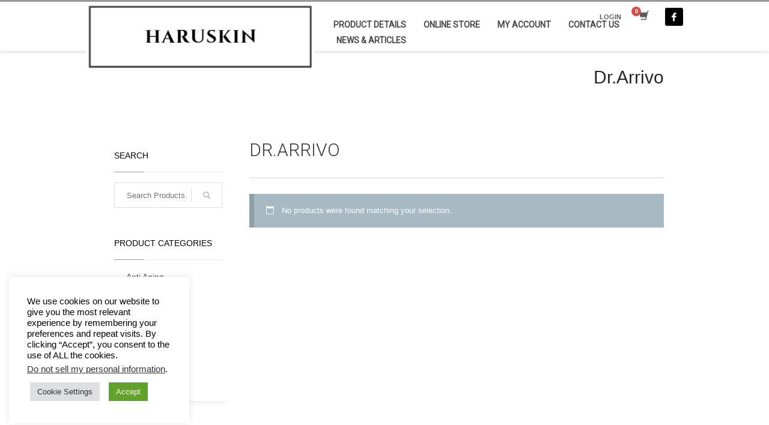

--- FILE ---
content_type: text/css
request_url: https://www.haruskin.com/wp-content/uploads/zn_dynamic.css?ver=1766412945
body_size: 5793
content:
@media (min-width:768px){.site-header.style6 {height:85px; }.site-header.style6 .logosize--contain .site-logo-anch { height:100px; }.site-header.style6 .logosize--contain .site-logo-img,.site-header.style6 .logosize--contain .site-logo-img-sticky { max-height:100px;}.site-header.style6 .logosize--yes .site-logo {min-height:100px;}.site-header.style6.kl-center-menu .main-nav > ul > li > a {line-height:100px;}.site-header.style6 .site-header-top{height:15px}.site-header.style6 .site-header-bottom{height:20px}.site-header.style6 .site-header-main{height:40px}.site-header.style6 .header-no-top .site-header-main{height:55px}.site-header.style6 .header-no-bottom .site-header-main{height:60px}.site-header.style6 .header-no-top.header-no-bottom .site-header-main{height:75px}}h1,.page-title,.h1-typography {font-family:"", Helvetica, Arial, sans-serif;font-size:36px;line-height:40px;font-weight:400;font-style:normal;}h2,.page-subtitle,.subtitle,.h2-typography {font-family:"", Helvetica, Arial, sans-serif;font-size:30px;line-height:40px;font-weight:400;font-style:normal;}h3,.h3-typography {font-family:"", Helvetica, Arial, sans-serif;font-size:24px;line-height:40px;font-weight:400;font-style:normal;}h4,.h4-typography {font-family:"", Helvetica, Arial, sans-serif;font-size:14px;line-height:20px;font-weight:400;font-style:normal;}h5,.h5-typography {font-family:"", Helvetica, Arial, sans-serif;font-size:12px;line-height:20px;font-weight:400;font-style:normal;}h6,.h6-typography {font-family:"", Helvetica, Arial, sans-serif;font-size:12px;line-height:20px;font-weight:400;font-style:normal;}body{font-size:13px;}.site-footer {font-size:13px;}body { color:#565656; }a { color:#444444; }a:focus, a:hover { color:#999999; }.element-scheme--light {color:#565656;}.element-scheme--light a {color:#444444;}.element-scheme--light a:hover,.element-scheme--light .element-scheme__linkhv:hover {color:#999999;}.element-scheme--light .element-scheme__hdg1 { color:#323232 }.element-scheme--light .element-scheme__hdg2 { color:#4b4b4b }.element-scheme--light .element-scheme__faded { color:rgba(83,83,83,0.7) }.element-scheme--dark {color:#dcdcdc;}.element-scheme--dark a {color:#ffffff;}.element-scheme--dark a:hover,.element-scheme--dark .element-scheme__linkhv:hover {color:#eee;}.element-scheme--dark .element-scheme__hdg1 { color:#ffffff }.element-scheme--dark .element-scheme__hdg2 { color:#f2f2f2 }.element-scheme--dark .element-scheme__faded { color:rgba(220,220,220,0.7) }body #page_wrapper ,body.boxed #page_wrapper {background-color:#ffffff;background-repeat:no-repeat;background-position:center center;background-attachment:scroll;}.ios-fixed-position-scr ~ .zn_section { background-color:#ffffff}.kl-mask .bmask-bgfill { fill:#ffffff; }.container {width:75%;}@media (min-width:992px) and (max-width:1199px) {.container {width:100%;} }@media (min-width:768px) and (max-width:991px) {.container {width:100%;} }@media (max-width:767px) {.container {width:100%;} }@media (max-width:992px) {#main-menu,.zn-megaMenuSmartArea-content { display:none !important;}.site-header.style7 .main-menu-wrapper {margin-right:auto;}.site-header.kl-center-menu .zn-original-logo {display:block}.site-header.kl-center-menu .main-menu-wrapper {margin-right:0;}}@media (min-width:993px) {.zn-res-menuwrapper { display:none;}}.site-header .siteheader-container {width:80%;}@media (min-width:992px) and (max-width:1199px) {.site-header .siteheader-container {width:100%;} }@media (min-width:768px) and (max-width:991px) {.site-header .siteheader-container {width:100%;} }@media (max-width:767px) {.site-header .siteheader-container {width:100%;} }.site-logo-img {max-width:none;width:auto;height:auto;}.uh_zn_def_header_style ,.zn_def_header_style ,.page-subheader.zn_def_header_style ,.kl-slideshow.zn_def_header_style ,.page-subheader.uh_zn_def_header_style ,.kl-slideshow.uh_zn_def_header_style { background-color:#ffffff; }.page-subheader.zn_def_header_style, .page-subheader.uh_zn_def_header_style {min-height:170px;}.page-subheader.zn_def_header_style, .page-subheader.uh_zn_def_header_style {height:170px;}.page-subheader.zn_def_header_style .ph-content-wrap, .page-subheader.uh_zn_def_header_style .ph-content-wrap {padding-top:116px;}.page-subheader.zn_def_header_style .bgback:after,.kl-slideshow.zn_def_header_style .bgback:after,.page-subheader.uh_zn_def_header_style .bgback:after,.kl-slideshow.uh_zn_def_header_style .bgback:after {content:""; position:absolute; top:0; left:0; width:100%; height:100%; z-index:-1;background-image:url(https://www.haruskin.com/wp-content/themes/kallyas/images/glare-effect.png); background-repeat:no-repeat; background-position:center top;}.m_title,.text-custom,.text-custom-hover:hover,.text-custom-after:after,.text-custom-before:before,.text-custom-parent .text-custom-child,.text-custom-parent .text-custom-child-hov:hover,.text-custom-parent-hov:hover .text-custom-child,.text-custom-parent-act.active .text-custom-active,.text-custom-a>a,.btn-lined.lined-custom,.latest_posts--4.default-style .latest_posts-link:hover .latest_posts-readon,.grid-ibx__item:hover .grid-ibx__icon,.site-header .site-header .main-nav.mainnav--active-text > ul > .menu-item.active > a,.site-header .site-header .main-nav.mainnav--active-text > ul > .menu-item:hover > a,.site-header .site-header .main-nav.mainnav--active-text > ul > .menu-item > a:hover,.preloader-pulsating-circle,.preloader-material-circle,ul.colored-list[class*="list-style"] li:before,.woocommerce-MyAccount-navigation ul li.is-active a{color:#999999;}.btn-lined.lined-custom:hover,#header .main-nav > ul > .menu-item.menuitem-highlight > a{ color:#7a7a7a;}.kl-main-bgcolor,.kl-main-bgcolor-after:after,.kl-main-bgcolor-before:before,.kl-main-bgcolor-hover:hover,.kl-main-bgcolor-parenthover:hover .kl-main-bgcolor-child{background-color:#999999;}.main-nav.mainnav--active-bg > ul > .menu-item > a:before,.main-nav .zn_mega_container .menu-item a:not(.zn_mega_title):before,.main-nav ul .zn-mega-new-item,.social-icons.sc--normal .social-icons-item:hover,.kl-cart-button .glyphicon:after,.site-header.style7 .kl-cart-button .glyphicon:after,.site-header.style8 .site-header-bottom-wrapper .kl-cta-lined,.site-header.style9 .kl-cta-lined,.kl-cta-ribbon,.cart-container .buttons .button.wc-forward,.chaser-main-menu li.active > a{background-color:#999999;}.action_box,.action_box.style3:before,.action_box.style3 .action_box-inner:before,.btn.btn-fullcolor,.btn.btn-fullcolor:focus,.btn.btn-fullcolor.btn-skewed:before,.circle-text-box.style3 .wpk-circle-span,.circle-text-box.style2 .wpk-circle-span::before,.circle-text-box:not(.style3) .wpk-circle-span:after,.elm-social-icons.sc--normal .elm-sc-icon:hover,.elm-searchbox--normal .elm-searchbox__submit,.elm-searchbox--transparent .elm-searchbox__submit,.hover-box:hover,.how_to_shop .number,.image-boxes.image-boxes--4 .image-boxes-title:after,.kl-flex--classic .zn_simple_carousel-arr:hover,.kl-flex--modern .flex-underbar,.kl-blog-item-overlay-inner .kl-blog-item-overlay-more:hover,.kl-blog-related-post-link:after,.kl-ioscaption--style1 .more:before,.kl-ioscaption--style1 .more:after,.kl-ioscaption--style2 .more,.kl-ioscaption--style3.s3ext .main_title::before,.kl-ios-selectors-block.bullets2 .item.selected::before,.kl-ioscaption--style5 .klios-separator-line span,.zn-iosSl-caption.zn-iosSl-caption--style1 .zn-iosSl-more::before,.zn-iosSl-caption.zn-iosSl-caption--style1 .zn-iosSl-more::after,.zn-iosSl-caption.zn-iosSl-caption--style2 .zn-iosSl-more,.zn-iosSl-caption.zn-iosSl-caption--style3.s3ext .zn-iosSl-mainTitle::before,.zn-iosSl-caption.zn-iosSl-caption--style5 .zn-iosSl-separatorLine span,.kl-ptfcarousel-carousel-arr:hover,.kl-ptfsortable-nav-link:hover,.kl-ptfsortable-nav-item.current .kl-ptfsortable-nav-link,.latest_posts3-post-date,.latest_posts--style4.kl-style-2 .latest_posts-elm-titlew,.latest_posts--style4.kl-style-2 .latest_posts-title:after,.latest_posts--style4.default-style .latest_posts-readon,.slick-active .slickBtn,.woocommerce ul.products.lt-offers-carousel .product-list-item:after,.media-container__link--style-borderanim1 > i,.nivo-directionNav a:hover,.pricing-table-element .plan-column.featured .subscription-price .inner-cell,.process_steps--style1 .process_steps__intro,.process_steps--style2 .process_steps__intro,.process_steps--style2 .process_steps__intro:before,.recentwork_carousel--1 .recentwork_carousel__bg,.recentwork_carousel--2 .recentwork_carousel__title:after,.recentwork_carousel--2 .recentwork_carousel__cat,.recentwork_carousel_v2 .recentwork_carousel__plus,.recentwork_carousel_v3 .btn::before,.recentwork_carousel_v3 .recentwork_carousel__cat,.timeline-box:hover .timeline-box-icon,.title_circle,.title_circle:before,.services_box--classic:hover .services_box__icon,.stepbox2-box--ok:before,.stepbox2-box--ok:after,.stepbox2-box--ok,.stepbox3-content:before,.stepbox4-number:before,.tbk--color-theme.tbk-symbol--line .tbk__symbol span,.tbk--color-theme.tbk-symbol--line_border .tbk__symbol span,.th-wowslider a.ws_next:hover,.th-wowslider a.ws_prev:hover,.zn-acc--style4 .acc-title,.zn-acc--style4 .acc-tgg-button .acc-icon:before,.zn-acc--style3 .acc-tgg-button:before,.zn_badge_sale,.zn_badge_sale:after,.elm-cmlist.elm-cmlist--v2 a:before,.elm-cmlist.elm-cmlist--v3ext a:before,.elm-custommenu--dd .elm-custommenu-pick,.shop-features .shop-feature:hover,.feature_box.style3 .box:hover,.services_box_element:hover .box .icon,.elm-social-icons.sc--normal .elm-sc-link:hover .elm-sc-icon{background-color:#999999;}.kl-ioscaption--style4 .more:before,.zn-iosSl-caption.zn-iosSl-caption--style4 .zn-iosSl-more::before { background:rgba(153,153,153,0.7) }.kl-ioscaption--style4 .more:hover:before,.zn-iosSl-caption.zn-iosSl-caption--style4 .zn-iosSl-more:hover::before { background:rgba(153,153,153,0.9) }.zn-wc-pages-classic #page_wrapper a.button:not(.checkout),.zn-wc-pages-classic #page_wrapper button.button,.zn-wc-pages-classic #page_wrapper button.button.alt,.zn-wc-pages-classic #page_wrapper input.button,.zn-wc-pages-classic #page_wrapper input#button,.zn-wc-pages-classic #page_wrapper #respond input#submit,.add_to_cart_inline .kw-actions a,.zn-wc-pages-style2 #page_wrapper #respond input#submit.alt,.zn-wc-pages-style2 #page_wrapper a.button.alt,.zn-wc-pages-style2 #page_wrapper button.button.alt,.zn-wc-pages-style2 #page_wrapper input.button.alt,.product-list-item.prod-layout-classic .kw-actions a,.woocommerce ul.products li.product .product-list-item.prod-layout-classic .kw-actions a,#bbpress-forums div.bbp-search-form input[type=submit],#bbpress-forums .bbp-submit-wrapper button,#bbpress-forums #bbp-your-profile fieldset.submit button{background-color:#999999;}.btn.btn-fullcolor:hover,.btn.btn-fullcolor.btn-skewed:hover:before,.cart-container .buttons .button.wc-forward:hover,.zn-wc-pages-classic #page_wrapper a.button:not(.checkout):hover,.zn-wc-pages-classic #page_wrapper button.button:hover,.zn-wc-pages-classic #page_wrapper button.button.alt:hover,.zn-wc-pages-classic #page_wrapper input.button:hover,.zn-wc-pages-classic #page_wrapper input#button:hover,.zn-wc-pages-classic #page_wrapper #respond input#submit:hover,.add_to_cart_inline .kw-actions a:hover,.zn-wc-pages-style2 #page_wrapper #respond input#submit.alt:hover,.zn-wc-pages-style2 #page_wrapper a.button.alt:hover,.zn-wc-pages-style2 #page_wrapper button.button.alt:hover,.zn-wc-pages-style2 #page_wrapper input.button.alt:hover{ background-color:#7a7a7a }.border-custom,.border-custom-after:after,.border-custom-before:before,.kl-blog-item-overlay-inner .kl-blog-item-overlay-more:hover,.acc--style4,.acc--style4 .acc-tgg-button .acc-icon,.kl-ioscaption--style4 .more:before,.zn-iosSl-caption.zn-iosSl-caption--style4 .zn-iosSl-more::before,.btn-lined.lined-custom,.btn.btn-bordered{ border-color:#999999;}.fake-loading:after{ border-color:rgba(153,153,153,0.15);}.action_box:before,.action_box:after,.site-header.style1,.site-header.style2 .site-logo-anch,.site-header.style3 .site-logo-anch,.site-header.style6,.tabs_style1 > ul.nav > li.active > a,.offline-page-container:after,.latest_posts3-post-date:after,.fake-loading:after{ border-top-color:#999999; }.stepbox3-box[data-align=right] .stepbox3-content:after,.vr-tabs-kl-style-1 .vr-tabs-nav-item.active .vr-tabs-nav-link,.kl-ioscaption--style2.klios-alignright .title_big,.kl-ioscaption--style2.klios-alignright .title_small,.zn-iosSl-caption.zn-iosSl-caption--style2.zn-iosSl-caption--hAlign-right .zn-iosSl-bigTitle,.zn-iosSl-caption.zn-iosSl-caption--style2.zn-iosSl-caption--hAlign-right .zn-iosSl-smallTitle,.fake-loading:after{ border-right-color:#999999; }.image-boxes.image-boxes--4.kl-title_style_bottom .imgboxes-border-helper,.image-boxes.image-boxes--4.kl-title_style_bottom:hover .imgboxes-border-helper,.kl-blog-full-image-link,.kl-blog-post-image-link,.site-header.style8 .site-header-bottom-wrapper,.site-header.style9,.statistic-box__line,.zn-sidebar-widget-title:after,.tabs_style5 > ul.nav > li.active > a,.offline-page-container,.keywordbox.keywordbox-2,.keywordbox.keywordbox-3{border-bottom-color:#999999}.breadcrumbs.bread-style--black li:before,.infobox2-inner,.kl-flex--classic .flex-caption,.ls--laptop .ls__item-caption,.nivo-caption,.process_steps--style1 .process_steps__intro:after,.stepbox3-box[data-align=left] .stepbox3-content:after,.th-wowslider .ws-title,.kl-ioscaption--style2 .title_big,.kl-ioscaption--style2 .title_small,.zn-iosSl-caption.zn-iosSl-caption--style2 .zn-iosSl-bigTitle,.zn-iosSl-caption.zn-iosSl-caption--style2 .zn-iosSl-smallTitle,html[dir="rtl"] .vr-tabs-kl-style-1 .vr-tabs-nav-item.active .vr-tabs-nav-link{border-left-color:#999999; }.kl-cta-ribbon .trisvg path,.kl-mask .bmask-customfill,.kl-slideshow .kl-loader svg path,.kl-slideshow.kl-loadersvg rect,.kl-diagram circle { fill:#999999; }.borderanim2-svg__shape,.kl-blog--layout-def_modern .kl-blog-item-comments-link:hover path,.kl-blog--layout-def_modern .kl-blog-item-more-btn:hover .svg-more-bg {stroke:#999999;}.hoverBorder:hover:after {box-shadow:0 0 0 5px #999999 inset;}.services_box--modern .services_box__icon { box-shadow:inset 0 0 0 2px #999999; }.services_box--modern:hover .services_box__icon {box-shadow:inset 0 0 0 40px #999999;}.services_box--modern .services_box__list li:before {box-shadow:0 0 0 2px #999999;}.services_box--modern .services_box__list li:hover:before {box-shadow:0 0 0 3px #999999;}.portfolio-item-overlay-imgintro:hover .portfolio-item-overlay {box-shadow:inset 0 -8px 0 0 #999999;}.main-nav.mainnav--active-bg > ul > .menu-item.active > a,.main-nav.mainnav--active-bg > ul > .menu-item > a:hover,.main-nav.mainnav--active-bg > ul > .menu-item:hover > a,.chaser-main-menu li.active > a,.kl-cart-button .glyphicon:after,.kl-ptfsortable-nav-link:hover,.kl-ptfsortable-nav-item.current .kl-ptfsortable-nav-link,.circlehover,.imgboxes_style1 .hoverBorder h6{color:#ffffff !important;}.btn-flat,.zn-wc-pages-classic #page_wrapper a.button:not(.checkout),.zn-wc-pages-classic #page_wrapper button.button,.zn-wc-pages-classic #page_wrapper button.button.alt,.zn-wc-pages-classic #page_wrapper input.button,.zn-wc-pages-classic #page_wrapper input#button,.zn-wc-pages-classic #page_wrapper #respond input#submit,.zn-wc-pages-style2 #page_wrapper #respond input#submit.alt,.zn-wc-pages-style2 #page_wrapper a.button.alt,.zn-wc-pages-style2 #page_wrapper button.button.alt,.zn-wc-pages-style2 #page_wrapper input.button.alt,.product-list-item.prod-layout-classic .kw-actions a,.woocommerce ul.products li.product .product-list-item.prod-layout-classic .kw-actions a{color:#ffffff !important;}.latest-posts-crs-readon,.latest_posts--4.default-style .latest_posts-readon,.latest_posts--4.kl-style-2 .latest_posts-elm-title,.latest_posts3-post-date,.action_box-text,.recentwork_carousel__link:hover .recentwork_carousel__crsl-title,.recentwork_carousel__link:hover .recentwork_carousel__cat,.stepbox2-box--ok:before,.stepbox2-box--ok:after,.stepbox2-box--ok,.stepbox2-box--ok .stepbox2-title,.kl-ioscaption--style4 .more,.zn-iosSl-caption.zn-iosSl-caption--style4 .zn-iosSl-more,.image-boxes.image-boxes--1 .image-boxes-readon,.acc--style3 .acc-tgg-button:not(.collapsed):before{color:#ffffff;}#bbpress-forums .bbp-topics li.bbp-body .bbp-topic-title > a,.product-list-item.prod-layout-classic:hover .kw-details-title,.woocommerce ul.products li.product .product-list-item.prod-layout-classic:hover .kw-details-title,.woocommerce ul.product_list_widget li .star-rating,.woocommerce .prodpage-classic .woocommerce-product-rating .star-rating,.widget.buddypress div.item-options a.selected ,#buddypress div.item-list-tabs ul li.selected a,#buddypress div.item-list-tabs ul li.current a ,#buddypress div.activity-meta a ,#buddypress div.activity-meta a:hover,#buddypress .acomment-options a{color:#999999;}#buddypress form#whats-new-form p.activity-greeting:after {border-top-color:#999999;}#buddypress input[type=submit],#buddypress input[type=button],#buddypress input[type=reset],#buddypress .activity-list li.load-more a {background:#999999;}#buddypress div.item-list-tabs ul li.selected a,#buddypress div.item-list-tabs ul li.current a {border-top:2px solid #999999;}#buddypress form#whats-new-form p.activity-greeting,.widget.buddypress ul.item-list li:hover {background-color:#999999;}.kl-cta-ribbon { background-color:#cd2122 }.kl-cta-ribbon .trisvg path { fill:#cd2122 }.site-header .kl-cta-lined { color:#fff; border-color:#cd2122 }.logo-container .logo-infocard {background:#cd2122}.logo-infocard, .logo-infocard a,.logo-infocard .social-icons-item,.logo-infocard .glyphicon {color:#ffffff}.support-panel {background:#F0F0F0; }.support-panel,.support-panel * {color:#000000;}@media (min-width:768px){.site-header {background-color:#ffffff; background-image:none;background-repeat:no-repeat;background-position:center center;background-attachment:scroll; }}.site-header.style8 .site-header-main-wrapper {background:rgba(255,255,255,0.7);}.site-header.style8 .site-header-bottom-wrapper {background:rgba(255,255,255,0.6);}.site-header.header--sticky.header--is-sticked {background-color:#ffffff;}.scheader-icon-ue83f { background-color:#000; }.site-footer {border-top-color:#FFFFFF;}.site-footer-bottom { border-top-color:#ffffff;}.main-nav > ul > .menu-item > a {font-family:"Roboto", Helvetica, Arial, sans-serif;line-height:14px;font-weight:700;font-style:normal;letter-spacing:;text-transform:uppercase;}.main-nav > ul > .menu-item > a {font-size:14px;}.main-nav.mainnav--active-bg > ul > .menu-item > a:before {height:14px;}.main-nav.mainnav--active-bg > ul > .menu-item.active > a:before, .main-nav.mainnav--active-bg > ul > .menu-item > a:hover:before, .main-nav.mainnav--active-bg > ul > .menu-item:hover > a:before {height:calc(14 + 16px)}.mainnav--pointer-dash.main-nav > ul > li.menu-item-has-children > a:after {bottom:calc(52% - 12px);}.header--sticky.header--not-sticked.site-header .site-header-row .main-nav > ul > .menu-item > a {color:#474747}.header--sticky.header--not-sticked.site-header .site-header-row .main-nav > ul > .menu-item:hover > a {color:#999999}.site-header .main-nav.mainnav--active-text > ul > .menu-item.active > a, .site-header .main-nav.mainnav--active-text > ul > .menu-item > a:hover, .site-header .main-nav.mainnav--active-text > ul > .menu-item:hover > a {color:#999999;}.main-nav.mainnav--active-bg > ul > .menu-item.active > a:before, .main-nav.mainnav--active-bg > ul > .menu-item > a:hover:before, .main-nav.mainnav--active-bg > ul > .menu-item:hover > a:before {background-color:#999999;}.main-nav ul ul.sub-menu .menu-item a, .main-nav .zn_mega_container .menu-item a {font-family:Roboto;font-size:14px;line-height:14px;font-weight:400;color:#424242;font-style:normal;}.main-nav .zn_mega_container .menu-item a.zn_mega_title, .main-nav div.zn_mega_container ul .menu-item:last-child > a.zn_mega_title{font-size:16px}.ff-alternative,.kl-font-alt,.kl-fontafter-alt:after,.page-title, .page-subtitle, .subtitle,.topnav-item,.topnav .menu-item > a,.zn-sidebar-widget-title,.nivo-caption,.th-wowslider .ws-title,.cart-container .cart_list li a:not(.remove) {}.ff-roboto{font-family:"Roboto", "Helvetica Neue", Helvetica, Arial, sans-serif;}.ff-montserrat{font-family:"Montserrat", "Helvetica Neue", Helvetica, Arial, sans-serif;}.ff-questrial{font-family:"Questrial", "Helvetica Neue", Helvetica, Arial, sans-serif;}.sc__fade-mask, .portfolio-item-desc-inner:after { background:-webkit-gradient(linear, left top, left bottom, color-stop(0%,rgba(255,255,255,0)), color-stop(100%, #ffffff)); background:-webkit-linear-gradient(top, rgba(255,255,255,0) 0%, #ffffff 100%); background:linear-gradient(to bottom, rgba(255,255,255,0) 0%, #ffffff 100%); } .ls-source__mask-front {background:-webkit-gradient(linear, left top, left bottom, color-stop(0%,rgba(255,255,255,0.6)), color-stop(50%, #ffffff)); background:-webkit-linear-gradient(top,rgba(255,255,255,0.6) 0%, #ffffff 50%); background:linear-gradient(to bottom,rgba(255,255,255,0.6) 0%, #ffffff 50%);}@media (max-width:767px) {.site-header .header-search,.site-header .topnav--lang,.site-header .ctabutton{display:none !important;}}@font-face {font-family:'glyphicons_halflingsregular'; font-weight:normal; font-style:normal;src:url('//www.haruskin.com/wp-content/themes/kallyas/template_helpers/icons/glyphicons_halflingsregular/glyphicons_halflingsregular.eot');src:url('//www.haruskin.com/wp-content/themes/kallyas/template_helpers/icons/glyphicons_halflingsregular/glyphicons_halflingsregular.eot#iefix') format('embedded-opentype'),url('//www.haruskin.com/wp-content/themes/kallyas/template_helpers/icons/glyphicons_halflingsregular/glyphicons_halflingsregular.woff') format('woff'),url('//www.haruskin.com/wp-content/themes/kallyas/template_helpers/icons/glyphicons_halflingsregular/glyphicons_halflingsregular.ttf') format('truetype'),url('//www.haruskin.com/wp-content/themes/kallyas/template_helpers/icons/glyphicons_halflingsregular/glyphicons_halflingsregular.svg#glyphicons_halflingsregular') format('svg');}[data-zniconfam='glyphicons_halflingsregular']:before , [data-zniconfam='glyphicons_halflingsregular'] {font-family:'glyphicons_halflingsregular' !important;}[data-zn_icon]:before {content:attr(data-zn_icon)}@font-face {font-family:'kl-social-icons'; font-weight:normal; font-style:normal;src:url('//www.haruskin.com/wp-content/themes/kallyas/template_helpers/icons/kl-social-icons/kl-social-icons.eot');src:url('//www.haruskin.com/wp-content/themes/kallyas/template_helpers/icons/kl-social-icons/kl-social-icons.eot#iefix') format('embedded-opentype'),url('//www.haruskin.com/wp-content/themes/kallyas/template_helpers/icons/kl-social-icons/kl-social-icons.woff') format('woff'),url('//www.haruskin.com/wp-content/themes/kallyas/template_helpers/icons/kl-social-icons/kl-social-icons.ttf') format('truetype'),url('//www.haruskin.com/wp-content/themes/kallyas/template_helpers/icons/kl-social-icons/kl-social-icons.svg#kl-social-icons') format('svg');}[data-zniconfam='kl-social-icons']:before , [data-zniconfam='kl-social-icons'] {font-family:'kl-social-icons' !important;}[data-zn_icon]:before {content:attr(data-zn_icon)}@font-face {font-family:'lulo-clean-w01-one-bold';font-weight:400 ;src:url('//www.haruskin.com/wp-content/uploads/2019/09/Lulo-Clean-W01-One-Bold.woff') format('woff');}.aligncenter{text-align:center;}.main-nav ul ul.sub-menu{border:0px solid rgba(255, 255, 255, 0.8); box-shadow:0px 10px 40px rgba(0, 0, 0, 0.1); background:#fff;}.main-nav ul ul.sub-menu li a {background:#fff;}.main-nav ul ul.sub-menu li a:hover {background:#222; color:#ccc;}.main-nav ul ul.sub-menu li a{border-bottom-color:rgba(0, 0, 0, 0.00);}.main-nav > ul > li > ul.sub-menu:after { border-bottom-color:#222;}.elm-custommenu.footerhvr{margin-bottom:0px;}.elm-custommenu.footerhvr .elm-cmlist.elm-cmlist--h1 > li{margin:auto;padding:10px 30px 30px 30px;}.elm-custommenu.footerhvr ul{margin:0px;}.elm-custommenu.footerhvr .elm-cmlist li {border-bottom:1px solid rgba(0,0,0,0);}.elm-custommenu.footerhvr .elm-cmlist li:hover{border-bottom:1px solid #99cc66;}.elm-custommenu.footerhvr .elm-cmlist li:hover a{}.kl-cart-button .svg-cart.kl-cart-icon:after{ background-color:#9ECC60; } .cart-container .buttons .button {border-radius:0px; font-family:"Roboto", Helvetica, Arial, sans-serif; font-size:12px;}.cart-container .buttons .button.wc-forward,.cart-container .buttons .button.wc-forward:hover{ opacity:1;}.cart-container {background:#fff;}.topnav-drop-panel-inner {box-shadow:0px 10px 40px rgba(0, 0, 0, 0.1);}.zn_badge_new{background-color:#9ECC60;}.zn_badge_new:after{background-color:#9ECC60;}.woocommerce.spp-carousel .spp-list.products .product-list-item.prod-layout-style2:hover{box-shadow:none;}.woocommerce ul.products li.product .product-list-item.prod-layout-style2:hover{box-shadow:none;}.woocommerce ul.products li.product .product-list-item.prod-layout-style2 .kw-details-title{font-family:'Roboto', sans-serif; font-weight:400; font-size:20px; } .woocommerce ul.products li.product:hover .product-list-item.prod-layout-style2 .kw-details-title{color:#9ECC60; } .spp-carousel.sppCrs--c .znSlickNav-arr,.spp-carousel.sppCrs--c .znSlickNav-arr:hover{background:transparent;}.spp-carousel.sppCrs--c:hover .znSlickNav-arr {background:transparent;}.spp-carousel.sppCrs--c .znSlickNav-arr:hover, .spp-carousel.sppCrs--c:hover .znSlickNav-arr:hover{background:#fcfcfc; color:#fff;}.spp-el-nav.sppNav--def .spp-el-item.active .spp-el-nav-link { color:#222; text-transform:uppercase; font-family:"Roboto"; font-weight:300; font-size:30px;}.spp-el-nav.sppNav--def .spp-el-item.active .spp-el-nav-link:after{border:0px;}.spp-el-nav.sppNav--def .spp-el-item.active .spp-el-nav-link:before{background-color:#9ECC60;}.spp-el-nav.sppNav--def {margin-bottom:50px;}.woocommerce .woocommerce-ordering {margin:0 0 50px;}.kl-skin--light .page-title, .kl-skin--light .subtitle {border-bottom-color:#cbcbcb;border-bottom:3px solid #efefef;text-transform:uppercase; font-family:"Roboto"; font-weight:300; font-size:30px;}.woocommerce ul.products li.product a img {height:200px;}label>span{margin-left:26px;}.znSmartCarousel-navPosition--middle .znSmartCarousel-prev {right:calc(100% + -60px);}.znSmartCarousel-navPosition--middle .znSmartCarousel-next {left:calc(100% + -60px);}.image-boxes.image-boxes--4.remgrad .image-boxes-title::before {background:-webkit-gradient(linear, left top, left bottom, color-stop(0%,transparent), color-stop(100%,rgba(0,0,0,0)));background:-webkit-linear-gradient(top, transparent 0%,rgba(0,0,0,0) 100%);background:linear-gradient(to bottom, transparent 0%,rgba(0,0,0,0) 100%);}.remgrad .znBoxShadow--hov-6:hover{box-shadow:0 40px 120px -20px rgba(0, 0, 0, 0.2);}.removepagination .pagination--light{display:none;}.site-header.style6 .site-header-top {margin-top:10px;}.element-scheme--light a {color:#9ecc60;}.zn_pb_wrapper>.kl-slideshow:first-child .kl-slideshow-safepadding, .zn_pb_wrapper>.zn_pb_el_container:first-child>.kl-slideshow .kl-slideshow-safepadding {padding-top:100px;}.zn_pb_wrapper .eluiddc367a8a.page-subheader{height:180px;min-height:180px;}.status-grey{background-color:#e6e6e6;color:#444444;}.status-yellow{background-color:#fcf8e3;color:#8a6d3b;}.status-blue{background-color:#d9edf7;color:#31708f;}.status-green{background-color:#dff0d8;color:#3c763d;}.bolder{font-weight:bolder;}.zn-wc-pages-style2 #respond, .zn-wc-pages-style2 a.button, .zn-wc-pages-style2 button.button, .zn-wc-pages-style2 input.button{border:1px solid #444444;background-color:transparent;color:#444444;}.site-content {min-height:500px;}.woocommerce table.shop_table>th {font-size:13px;background-color:#d9d9d9;}.woocommerce table.my_account_orders {font-size:12px;}.zn-wc-pages-style2 #respond, .zn-wc-pages-style2 a.button, .zn-wc-pages-style2 button.button, .zn-wc-pages-style2 input.button {font-size:12px;}mark {background-color:#f2f2f2;}.woocommerce div.product.prodpage-style3 .woocommerce-tabs .panel {background-color:#f9f9f9;}.woocommerce div.product.prodpage-style3 .woocommerce-tabs ul.tabs li:hover a, .woocommerce div.product.prodpage-style3 .woocommerce-tabs ul.tabs li.active a {background-color:#f9f9f9;}.eluid86c696ca .zn-section-height--custom_height { min-height:43vh !important; }.woocommerce div.product.prodpage-style3 .zn-wooGalleryThumbs-summary.woocommerce-product-gallery--columns-5 .woocommerce-product-gallery__image {height:65px;margin-bottom:10px;}.woocommerce ul.products li.product .product-list-item .kw-prodimage {height:150px;}.znColumnElement-innerWrapper-eluid2c135578 {min-height:580px !important;background-color:#675c52;}.woocommerce ul.products li.product .product-list-item.prod-layout-style2 .kw-details-title {min-height:65px;max-height:95px;overflow:hidden;}.woocommerce ul.products li.product .product-list-item.prod-layout-style2 .kw-details-desc {max-height:42px;overflow:hidden;}.woocommerce ul.products li.product .product-list-item.prod-layout-style2 .kw-details {height:205px;}.wc-terms-and-conditions>label>span{line-height:0;padding-left:25px;}.woocommerce form .form-row .input-checkbox {margin:5px -20px;}.woocommerce-checkout-review-order-table tfoot td{text-align:right;}.catItemAuthor {display:none;}.itemLinks {display:none;}.itemTagsBlock{display:none;}.img_full_width{width:100%;}